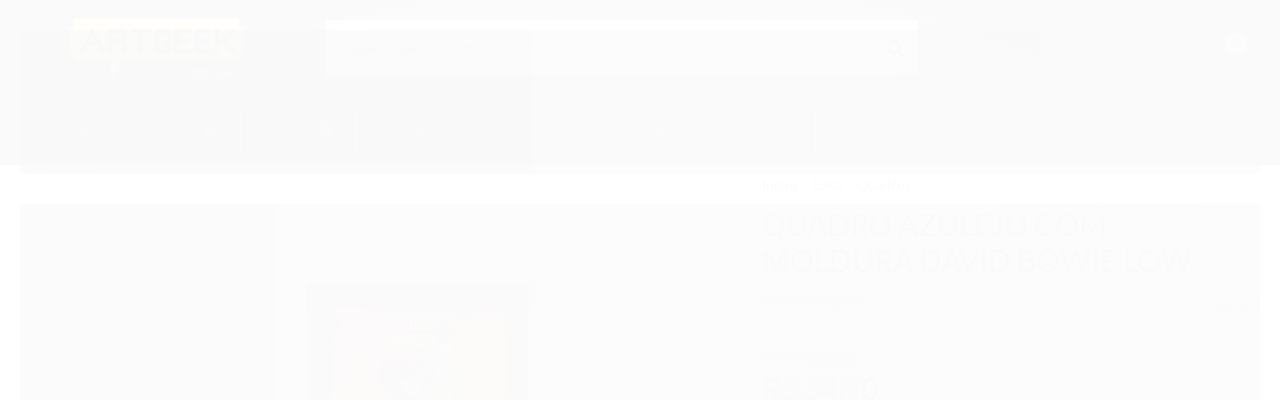

--- FILE ---
content_type: text/css
request_url: https://www.artgeek.com.br/avancado.css?v=20251022-111012
body_size: 1850
content:
/*EDIÇÃO FONTE DO MENU / CATEGORIAS EM 24/08/2021 - TIAGO CHAVES*/
@import url("//fonts.googleapis.com/css?family=Bebas+Neue&display=swa");

.menu.superior .nivel-um>li strong {
font-family: "Bebas Neue", sans-serif!important;
text-transform: uppercase!important;
}


.full.menu .conteiner .nivel-um>li>a>.titulo{
    font-family: "Bebas Neue", sans-serif;
    text-transform: uppercase;
    font-size: 18px!important;
}

/*
.full.menu .conteiner .nivel-dois li a{
    font-family: "Bebas Neue", sans-serif;
    text-transform: uppercase;
    font-size: 18px!important;  
    
}


.titulo {
    font-family: "Bebas Neue", sans-serif;
}

/*EDIÇÃO FONTE DO MENU / CATEGORIAS EM 24/08/2021 - TIAGO CHAVES*/



/*ORIGINAL COR ALTERADA - GEEK */


.account-list a {
    color: #444444!important;
}
#cabecalho .actions>li>a .icon * {
	fill: red
}

#cabecalho .actions>li>a .icon circle {
	fill: #fdb933
}

#cabecalho .actions>li:hover .total-cart,
#cabecalho .actions>li:hover a {
	color: #fdb933
}

#cabecalho.fixed .open-menu .line {
	background: #fdb933;
}




.full.menu {
	border-top: solid 1px #fdb933;
}

.full.menu .conteiner .nivel-um>li.offers>a {
	background: #fdb933!important;
}
.full.menu .offers .nivel-dois .counter-offer .promo .title {
	background: #fdb933;
}

.full.menu .offers .nivel-dois .counter-offer .promo .title:after {
	background: #fdb933;
}

.full.menu .offers .nivel-dois .counter-offer .promo p strong {
	color: #fdb933
}

.full.menu .offers .nivel-dois .counter-offer .counter .counter-wrap .icon-offer .a {
	fill: #fdb933
}

.banner .flexslider .flex-control-paging li a.flex-active {
	background: #fdb933;
	border: none
}

/*MOSTRAR TÍTULO DOS FULLBANNERS HOME - DESATIVAR*/
.info-banner p {
    display:none!important;
}


#fullbanner-mob ul.slick-dots li.slick-active button {
	background: #fdb933
}

#listagemProdutos.listagem .listagem-item .acoes-produto .botao-comprar,
.listagem.aproveite-tambem .listagem-item .acoes-produto .botao-comprar {
	background: #fdb933;
}

.bandeiras-produto .bandeira-promocao {
	background: #fdb933;
	color: #fff
}

.adic-favo:active,
.adic-favo:focus,
.adic-favo:hover {
	color: #fdb933;
}

.adic-favo.added {
	color: #fdb933
}

#barraNewsletter.posicao-rodape .componente .newsletter-assinar {
	background: #fdb933;
	border: solid 2px #fdb933;
}

#barraNewsletter.posicao-rodape .componente .newsletter-assinar:hover:after,
#barraNewsletter.posicao-rodape .componente .newsletter-assinar:hover:before {
	color: #fdb933;
	fill: #fdb933
}

#barraNewsletter.posicao-rodape .componente .newsletter-confirmacao span {
	color: #fdb933
}

#barraNewsletter.posicao-rodape .componente .newsletter-confirmacao .icon-ok {
	color: #fdb933
}
.coluna div.componente.newsletter .botao {
	background: #fdb933;
	border: solid 2px #fdb933;
}

.modal-modalNewsletter #modalNewsletter .componente .interno .interno-conteudo .input-conteiner .botao {
	border: solid 1px #fdb933;
	background: #fdb933;
}

.float-contact .float-items>li>a {
	background: #fdb933;
}

.float-contact .float-open {
	background: #fdb933;
}

div#instagram .icon .cls-1 {
	fill: #fdb933
}

div#instagram h2 a {
	color: #fdb933
}

.scrollToTop {
	background: #fdb933;
}

@media only screen and (max-width:767px) {
	.atalhos-mobile ul li a .icon {
		fill: #fdb933
	}
	.atalhos-mobile ul li a .icon * {
		fill: #fdb933
	}
	.conteudo-topo .busca-mobile .atalho-menu {
		background: #fdb933;
	}
	.conteudo-topo .menu.superior.visible-phone .menu-close:after {
		background: #fdb933;
	}
}

/*FIM ORIGINAL COR ALTERADA - GEEK FIM*/



/*CUSTOM - GEEK */
#cabecalho {
    background: #222
}

#cabecalho .actions>li>a .icon * {
   	fill: #fdb933
}

#cabecalho .actions>li>a .icon circle{
    fill:#fdb933
}

#cabecalho .actions>.action-item>a:hover{
    color:#fdb933
}

#cabecalho .actions>.action-item>a:hover:after{
    color:#444444
}

#cabecalho.fixed .open-menu .line{background:#fdb933}

#cabecalho li.offers{display:none}

.full.menu{
    border-top:solid 1px #444444;
    background: #efefef;
    background-color: rgb(239, 239, 239);
}

.full.menu .conteiner .nivel-um>li>a>.titulo,
.full.menu .conteiner .nivel-um>li {
    color: #444
}

.full.menu .conteiner .nivel-um>li>a>.titulo:hover,
.full.menu .conteiner .nivel-um>li:hover{
	color: #333
}
    
.full.menu .conteiner .nivel-um>li>a>.titulo:not( :hover),
.full.menu .conteiner .nivel-um>li:not( :hover){
	color: #444
}


.full.menu .conteiner .nivel-um>li.offers>a{
    background:#fdb933!important
}

.full.menu .offers .nivel-dois .counter-offer .promo .title{
    background:#fdb933
}

.full.menu .offers .nivel-dois .counter-offer .promo .title:after{
    background:#fdb933
}

.full.menu .offers .nivel-dois .counter-offer .promo p strong{
    color:#fdb933
}

.full.menu .offers .nivel-dois .counter-offer .counter .counter-wrap .icon-offer .a{
    fill:#fdb933
}

.banner .flexslider .flex-control-paging li a.flex-active{
    background:#fdb933
}

.flex-direction-nav li a{
    background:#fdb933
}

#fullbanner-mob ul.slick-dots li.slick-active button{
    background:#fdb933
}

#listagemProdutos.listagem .listagem-item .acoes-produto .botao-comprar,.listagem.aproveite-tambem .listagem-item .acoes-produto .botao-comprar{
    background:#fdb933
}

.bandeiras-produto .bandeira-promocao{
    background:#fdb933
}

.adic-favo:active,.adic-favo:focus,.adic-favo:hover{
    color:#fdb933
}

.adic-favo.added{
    color:#fdb933
}

#barraNewsletter.posicao-rodape .componente .newsletter-assinar{
    background:#fdb933;
    border:solid 2px #fdb933;
}

#barraNewsletter.posicao-rodape .componente .newsletter-assinar:hover:after,#barraNewsletter.posicao-rodape .componente .newsletter-assinar:hover:before{
    color:#fdb933;fill:#fdb933
}

#barraNewsletter.posicao-rodape .componente .newsletter-confirmacao span{
    color:#fdb933
}

#barraNewsletter.posicao-rodape .componente .newsletter-confirmacao .icon-ok{
    color:#fdb933
}

.coluna div.componente.newsletter .botao{
    background:#fdb933;
    border:solid 2px #fdb933
}

.modal-modalNewsletter #modalNewsletter .componente .interno .interno-conteudo .input-conteiner .botao{
    border:solid 1px #fdb933;
    background:#fdb933
}

/*FLOAT CONTATO*/
.float-contact{
	margin-bottom:90px;
}

.float-contact .float-items>li>a{
    background:#fdb933;
    border-radius: 50%!important
}

.float-contact .float-items>li>a:hover {
    background:#efa022
}

.float-contact .float-open{
    background:#fdb933;
    border-radius: 50%!important
}


.float-contact .float-open:hover{
    background:#efa022!important
}


/*INSTAGRAM*/
div#instagram .icon .cls-1{
    fill:#fdb933
}

div#instagram h2 a{
    color:#fdb933
}


/*SCROLL TOP*/
.scrollToTop{
    margin-right: 40px;
    background:#fdb933;
    color:#fff;
    border-radius: 50%!important
}

.scrollToTop:active,.scrollToTop:focus,.scrollToTop:hover{
    background:#efa022!important;color:#fff
}


/*ATALHOS MOBILE*/
.atalhos-mobile ul li a .icon{
    fill:#fdb933
}

.atalhos-mobile ul li a .icon *{
    fill:#fdb933
}

.conteudo-topo .busca-mobile .atalho-menu{
    background:#fdb933
}

.conteudo-topo .menu.superior.visible-phone .menu-close:after{
    background:#fdb933
}

/*RODAPE*/
body .sobrenos {
    background-color: #f4f4f4; padding: 50px 20px;    
}    
body .sobrenos article img {
    margin-bottom: 10px;
    display: inline-block;
    vertical-align: middle;
    width: 100px;
   
}
body .sobrenos article h3 {
    font-size: 24px;
    color: #444;
    vertical-align: middle;
    margin-left: 10px;
    display:inline-block;
    font-weight: 500;
}
body .sobrenos article h1,
body .sobrenos article h2  {
    font-size:14px;
    font-weight: normal;
    color: #444;
    display:inline-block;
}
body .sobrenos p {
    line-height: 21px;
    font-size: 14px;
    /*font-weight: 100;*/
    margin-bottom: 11px;
    color:#333;
}
body .sobrenos article a{
    font-weight: bold;
    text-decoration: underline;
}

#id_botao_login,
.submit-email.botao.principal {
    background: #55af59!important;
    color: #fff!important;
    /*height: 30px!important;*/
    /*line-height: 40px!important;*/
    /*padding: 10px 10px 10px 10px!important;*/
    font-size: 18px!important;
    text-transform: uppercase!important;
    border-color: #55af59!important;
    max-width: 120px!important;
}

#id_botao_login,
.submit-email.botao
.submit-email.botao.principal:hover{
    background: 0 0;
    color: #f0f0f0!important;
    text-shadow: none!important;
}


